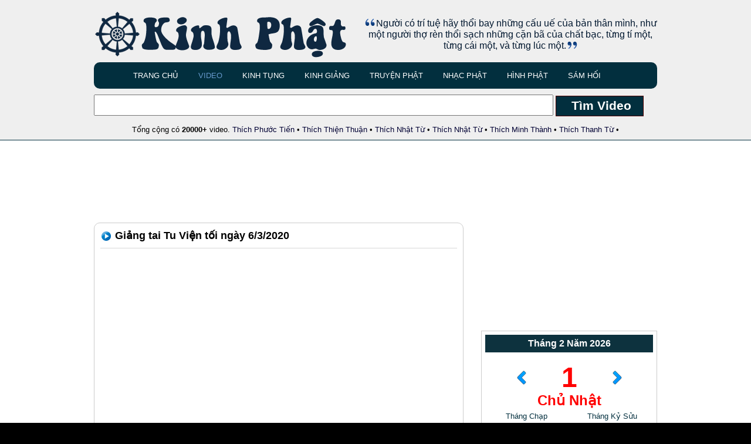

--- FILE ---
content_type: text/html; charset=UTF-8
request_url: https://kinhphat.org/xem/Giang-tai-Tu-Vien-toi-ngay-6-3-2020-Thich-Thien-Xuan-1c7fa1a13e
body_size: 6064
content:

<!DOCTYPE html PUBLIC "-//W3C//DTD XHTML 1.0 Transitional//EN" "http://www.w3.org/TR/xhtml1/DTD/xhtml1-transitional.dtd">
<html xmlns="http://www.w3.org/1999/xhtml" xml:lang="EN" lang="EN" dir="ltr">
<head profile="http://gmpg.org/xfn/11">
<title>Giảng tai Tu Viện tối ngày 6/3/2020  - Thích Thiện Xuân</title>
<META NAME="KEYWORDS" CONTENT="Giảng tai Tu Viện tối ngày 6/3/2020  - Thích Thiện Xuân, kinh phat, kinh tung, kinh giang, nhac phat, nhac thien, thich phuoc tien">
<META NAME="DESCRIPTION" CONTENT="Trang web về kinh Phật">
<meta http-equiv="Content-Type" content="text/html; charset=utf-8" />
<meta charset="UTF-8">
<meta http-equiv="imagetoolbar" content="no" />
<link rel="stylesheet" href="/styles/layout.css?v=5" type="text/css" />
<link rel="image_src" href="http://i.ytimg.com/vi/ytF7sglgLmA/0.jpg" />  
<meta property="og:url" content="http://www.kinhphat.org/xem/1c7fa1a13e" />  

<style>
		#box { 
		border: 1px solid #ccc ;
border-radius: 10px ;
-moz-border-radius: 10px ;
-webkit-border-radius: 10px ;
padding: 10px;
margin-top: 5px;
width:630px;
		 }
		#box2 { 
		border: 1px solid #ccc ;
border-radius: 10px ;
-moz-border-radius: 10px ;
-webkit-border-radius: 10px ;
padding: 10px;
margin-top: 5px;


		 }
		 </style>

<link rel="shortcut icon" href="/images/favicon.ico" type="image/x-icon">

<!-- Homepage Specific Elements -->


<!-- <script src="http://code.jquery.com/jquery-1.7.1.min.js"></script> -->
<script src="https://code.jquery.com/jquery-3.6.1.min.js"></script> 
<script type="text/javascript" language="JavaScript" src="/includes/amlich.min.js"></script>


<!-- End Homepage Specific Elements -->

<script async src="https://pagead2.googlesyndication.com/pagead/js/adsbygoogle.js?client=ca-pub-4264601465679582"
     crossorigin="anonymous"></script>
</head>

<body id="top">

<div id="fb-root"></div>
<script>(function(d, s, id) {
  var js, fjs = d.getElementsByTagName(s)[0];
  if (d.getElementById(id)) return;
  js = d.createElement(s); js.id = id;
  js.src = "//connect.facebook.net/vi_VN/all.js#xfbml=1";
  fjs.parentNode.insertBefore(js, fjs);
}(document, 'script', 'facebook-jssdk'));</script>

<div class="wrapper row1">
  <div id="header" class="clear">
    <div class="fl_left">
    <br />
      <a href="/"><img src="/images/logo.png" /></a>
      
    </div>
    <div style="float:right; width:500px; text-align:center"><br /><br />
    
        
    <font size="3" color="#00172F"><img src="/images/icon_quoteL.gif" />Người có trí tuệ hãy thổi bay những cấu uế của bản thân mình, như một người thợ rèn thổi sạch những cặn bã của chất bạc, từng tí một, từng cái một, và từng lúc một.<img src="/images/icon_quoteR.gif" /></font>
   
    </div>
    
    <div id="topnav">
      <ul>
        <li ><a href="/">Trang Chủ</a></li>
        <li class="active"><a href="/">Video</a></li>
        <li ><a href="/kinh-tung">Kinh Tụng</a></li>
        <li ><a href="/kinh-giang">Kinh Giảng</a></li>
        <li ><a href="/truyen-phat">Truyện Phật</a></li>
        <li ><a href="/nhac-phat">Nhạc Phật</a></li>
        <li ><a href="/hinh-phat">Hình Phật</a></li>
        <li ><a href="/sam-hoi-online">Sám Hối</a></li>


       
      </ul>
    </div>
  </div>
</div>
<!-- #####################################################End Header################################################## -->


<div class="wrapper row1">
  <div id="header2" class="clear">
  
 

      <form action="/search" method="post">
          <input type="text" name="s" value="" size="30" style="height:30px; width:775px; font-size: 24px"/>
          
        <input type="submit" value="  Tìm Video " name="B1" style="border: 1px solid #510000; font-weight:bold; color:#fff; background:#022F3E; padding: 3px; height:35px; font-size: 21px; width:150px"> 
  
      </form>
      <br />
      <center>Tổng cộng có <b>20000+</b> video. <a href="/tac-gia/Thich-Phuoc-Tien">Thích Phước Tiến</a> &bull; <a href="/tac-gia/Thich-Thien-Thuan">Thích Thiện Thuận</a> &bull; <a href="/tac-gia/Thich-Nhat-Tu">Thích Nhật Từ</a> &bull; <a href="/tac-gia/Thich-Nhat-Tu">Thích Nhật Từ</a> &bull; <a href="/tac-gia/Thich-Minh-Thanh">Thích Minh Thành</a> &bull; <a href="/tac-gia/Thich-Thanh-Tu">Thích Thanh Từ</a> &bull; </center>
  </div>
</div>

<div class="wrapper row3">

<div style="background: #FFF">
<center><br />
<script async src="//pagead2.googlesyndication.com/pagead/js/adsbygoogle.js"></script>
<!-- kinhphat 728 -->
<ins class="adsbygoogle"
     style="display:inline-block;width:728px;height:90px"
     data-ad-client="ca-pub-7976588879508406"
     data-ad-slot="6863888978"></ins>
<script>
(adsbygoogle = window.adsbygoogle || []).push({});
</script></center>
</div>
  <div id="container" class="clear">
    <div id="content">
<div id="top_featured" class="clear">

          
	<div id="box2"><h2> <img src="/images/icon_video.png" align="absbottom"> Giảng tai Tu Viện tối ngày 6/3/2020</h2>
    
    	        <iframe width="608" height="342" src="https://www.youtube.com/embed/ytF7sglgLmA?cc_load_policy=1&amp;showinfo=0&amp;autohide=1&amp;iv_load_policy=3&amp;rel=0&amp;showsearch=0&amp;wmode=transparent&amp;autoplay=1" frameborder="0" allowfullscreen></iframe><br />
        
                
        <br />
        
        
        <table width="100%">
        <tr>
       	<td><b>Tác giả:</b> <a href="/tac-gia/Thich-Thien-Xuan">Thích Thiện Xuân</a></td> <td><b>Người đăng:</b> Khách</td> <td><b>Ngày đăng:</b> 12-3-2020</td> <td><b>View: </b> 1139 </td>
        </tr></table>
        <br />
        
        <div class="fb-like" data-href="http://www.kinhphat.org/xem/1c7fa1a13e" data-send="true" data-width="300" data-show-faces="false" data-layout="button_count"></div><br>
        
                
        <div class="fb-comments" data-href="http://www.kinhphat.org/xem/1c7fa1a13e" data-width="600" data-numposts="5"></div> <br /><br />
        
      
        <h2>Video Liên Quan</h2>
        
        <table width="100%"><tr><td width="60"><img src="http://i.ytimg.com/vi/Qq9Td-vbsGo/0.jpg" height="40"> </td><td style="border-bottom:1px solid #F3F3F3"> <a href="/xem/TAC-TOI-XU-SO-GIAI-QUYET-TRANH-CAI-VE-DUNG-SAI-PHAM-TOI-BANG-CACH-TU-KE-TOI-VA-TU-NHAN-TOI-Thich-Nhat-Tu-1c7faba037"0>TÁC TỘI XỨ SỞ: GIẢI QUYẾT TRANH CÃI VỀ ĐÚNG, SAI, PHẠM TỘI BẰNG CÁCH TỰ KỂ TỘI VÀ TỰ NHẬN TỘI - Thích Nhật Từ</a>  </td></tr><tr><td width="60"><img src="http://i.ytimg.com/vi/ytF7sglgLmA/0.jpg" height="40"> </td><td style="border-bottom:1px solid #F3F3F3"> <a href="/xem/Giang-tai-Tu-Vien-toi-ngay-6-3-2020-Thich-Thien-Xuan-1c7fa1a13e"0>Giảng tai Tu Viện tối ngày 6/3/2020 - Thích Thiện Xuân</a>  </td></tr><tr><td width="60"><img src="http://i.ytimg.com/vi/o-mJOJhgEhE/0.jpg" height="40"> </td><td style="border-bottom:1px solid #F3F3F3"> <a href="/xem/duy-thuc-hoc--giang-tai-tu-vien-buoi-toi-ngay-28-3-2020-Thich-Thien-Xuan-1c7fa7a43d"0>duy thức học  giảng tại tu viện buổi tối ngày 28/3/2020 - Thích Thiện Xuân</a>  </td></tr><tr><td width="60"><img src="http://i.ytimg.com/vi/2QBi4a9OEGs/0.jpg" height="40"> </td><td style="border-bottom:1px solid #F3F3F3"> <a href="/xem/giang-Duy-Thuc-toi-tai-tu-vien-ngay-21-03-2020-Thich-Thien-Xuan-1c7fa7a436"0>giảng Duy Thức tối tại tu viên ngày 21/03/2020 - Thích Thiện Xuân</a>  </td></tr><tr><td width="60"><img src="http://i.ytimg.com/vi/fca-g-QYX7U/0.jpg" height="40"> </td><td style="border-bottom:1px solid #F3F3F3"> <a href="/xem/VI-SAO-TOI-THEO-DAO-PHAT-KY-52-DIEN-VIEN-KHA-LY--NGAY-12-07-2020-DIEN-VIEN-KHA-LY-1c7ca6a33f"0>VÌ SAO TÔI THEO ĐẠO PHẬT KỲ 52 - DIỄN VIÊN KHA LY- NGÀY 12 - 07 - 2020 - DIỄN VIÊN KHA LY</a>  </td></tr><tr><td width="60"><img src="http://i.ytimg.com/vi/URAm0nqWwq8/0.jpg" height="40"> </td><td style="border-bottom:1px solid #F3F3F3"> <a href="/xem/Bai-giang-cua-Thay-Vien-Minh-tai-Ni-vien-Vien-Khong-An-Cu-2019-PL2563--ngay-16082019-Thich-Vien-Minh-1b77a6a537"0>Bài giảng của Thầy Viên Minh tại Ni viện Viên Không An Cư 2019 (PL.2563),  ngày 16.08.2019. - Thích Viên Minh</a>  </td></tr><tr><td width="60"><img src="http://i.ytimg.com/vi/gbziPSHu7KE/0.jpg" height="40"> </td><td style="border-bottom:1px solid #F3F3F3"> <a href="/xem/Bai-giang-cua-Su-ong-Vien-Minh-tai-Ni-vien-Vien-Khong-ngay-23-08-2019-Thich-Vien-Minh-1b77a4a239"0>Bài giảng của Sư ông Viên Minh tại Ni viện Viên Không ngày 23 - 08 - 2019 - Thích Viên Minh</a>  </td></tr><tr><td width="60"><img src="http://i.ytimg.com/vi/YJ18sh_FjN8/0.jpg" height="40"> </td><td style="border-bottom:1px solid #F3F3F3"> <a href="/xem/Le-Trao-Hoc-Bong-Dao-Phat-Ngay-Nay-2020-tai-Chua-Giac-Ngo-ngay-20-12-2020-Chua-Giac-Ngo-1c7daaa037"0>Lễ Trao Học Bổng Đạo Phật Ngày Nay 2020 tại Chùa Giác Ngộ, ngày 20-12-2020. - Chùa Giác Ngộ</a>  </td></tr></table>        
        <br />
        
          &nbsp; <img src="/images/bullet_arrow.png" align="absmiddle" /> <a href="/search/Giang tai Tu Vien toi ngay 6/3/2020"><b>Xem thêm ...</b></a>
         
         <br /><br /><br />
        
        
        <h2>Cùng Một Tác Giả</h2>
        
        <table width="100%"><tr><td width="60"><img src="http://i.ytimg.com/vi/CagtoOPKaYc/0.jpg" height="40"> </td><td style="border-bottom:1px solid #F3F3F3"> <a href="/xem/Phuoc-Duyen-Thich-Thien-Xuan-197fa7"0>Phước Duyên</a>  </td></tr><tr><td width="60"><img src="http://i.ytimg.com/vi/YXdqnFSXbCg/0.jpg" height="40"> </td><td style="border-bottom:1px solid #F3F3F3"> <a href="/xem/Tu-Nhiep-Phap-Giang-Tai-Chua-Quan-The-Am-2015-Thich-Thien-Xuan-197fa6"0>Tứ Nhiếp Pháp (Giảng Tại Chùa Quan Thế Âm, 2015)</a>  </td></tr><tr><td width="60"><img src="http://i.ytimg.com/vi/jJKMtoMKs4c/0.jpg" height="40"> </td><td style="border-bottom:1px solid #F3F3F3"> <a href="/xem/Chanh-Thich-Thien-Xuan-197fa5"0>Chánh</a>  </td></tr><tr><td width="60"><img src="http://i.ytimg.com/vi/Bdi9pYMRPzs/0.jpg" height="40"> </td><td style="border-bottom:1px solid #F3F3F3"> <a href="/xem/Phap-Thoai-2015-Thich-Thien-Xuan-197fa4"0>Pháp Thoại (2015)</a>  </td></tr><tr><td width="60"><img src="http://i.ytimg.com/vi/k8LaqxGYo2U/0.jpg" height="40"> </td><td style="border-bottom:1px solid #F3F3F3"> <a href="/xem/Van-Dap-Thich-Thien-Xuan-197fab"0>Vấn Đáp</a>  </td></tr><tr><td width="60"><img src="http://i.ytimg.com/vi/LRgOS-kXkk0/0.jpg" height="40"> </td><td style="border-bottom:1px solid #F3F3F3"> <a href="/xem/Ngu-Truoc-Thich-Thien-Xuan-197faa"0>Ngũ Trược</a>  </td></tr><tr><td width="60"><img src="http://i.ytimg.com/vi/sB0IBK_ZPuI/0.jpg" height="40"> </td><td style="border-bottom:1px solid #F3F3F3"> <a href="/xem/Giac-Ngo-Ky-9-Dao-Phat-Thich-Thien-Xuan-1a79a1"0>Giác Ngộ (Kỳ 9) - Đạo Phật</a>  </td></tr><tr><td width="60"><img src="http://i.ytimg.com/vi/vbMq-sAu7c0/0.jpg" height="40"> </td><td style="border-bottom:1px solid #F3F3F3"> <a href="/xem/Duong-Thich-Thien-Xuan-1b7ba5"0>Đường</a>  </td></tr></table>        
        <br />
        
         &nbsp; <img src="/images/bullet_arrow.png" align="absmiddle" /> <a href="/tac-gia/Thich-Thien-Xuan"><b>Xem thêm ...</b></a>
        
       <br /><br />
        
        
	</div>
               
	
          
	
</div>


 </div>
    <div id="column">

      <div class="holder">
      
<iframe width="300" height="169" src="https://www.youtube.com/embed/rEXJb1NzIPU" frameborder="0" allowfullscreen></iframe>
<br><br>

<script>

var currentCal = new Date();
currentCal.setDate(today.getDate());

var currentLunar = getLunarDate(currentCal.getDate(), currentCal.getMonth()+1, currentCal.getFullYear());

function prevDate()
{
	currentCal.setDate(currentCal.getDate()-1);
	currentLunar = getLunarDate(currentCal.getDate(), currentCal.getMonth()+1, currentCal.getFullYear());
	$("#calendar").html(frontDate(currentCal));
}

function nextDate()
{
	currentCal.setDate(currentCal.getDate()+1);
	currentLunar = getLunarDate(currentCal.getDate(), currentCal.getMonth()+1, currentCal.getFullYear());
	$("#calendar").html(frontDate(currentCal));
}


function frontDate(displayDate)
{
	var s, red;
	var lunar = currentLunar;
	
	var day = displayDate.getDate();
	var month = displayDate.getMonth()+1;
	var year = displayDate.getFullYear();
	
	var dayOfWeek = TUAN[(lunar.jd + 1) % 7];
	
	var amlich = getCanChi(lunar);
	
	if (dayOfWeek == "Ch\u1EE7 Nh\u1EADt" || dayOfWeek == "Th\u1EE9 B\u1EA3y")
		red = 'color="red"';
	else
		red = 'color="#022f3e"';

	s = '<table width="300" cellspacing="5" style="border:1px solid #ccc">';
	s += '<tr><td align="center" colspan="2"><div style="color:#FFF; font-size:16px; background-color:#0d323e; padding:5px"><b>Tháng ' + month + ' Năm ' + year + '</b></div><br></td></tr>';
	s += '<tr><td align="center" colspan="2"><a href="javascript:prevDate();"><img src="/images/icon_left.png" align="baseline" border="0" title="Xem ngày trước đó"></a> &nbsp; &nbsp; &nbsp; &nbsp; &nbsp; &nbsp; <font size="20" ' + red + '><b>' + day + '</b></font> &nbsp; &nbsp; &nbsp; &nbsp; &nbsp; &nbsp; <a href="javascript:nextDate();"><img src="/images/icon_right.png" align="baseline" border="0" title="Xem ngày kế tiếp"></a></td> </tr> ';
	s += '<tr><td colspan="2" align="center"><font size="5" ' + red + '><b>' + dayOfWeek  + '</b></font></td></tr>';
	s += '<tr><td align="center" width="50%" valign="top"><font color="#022f3e">Tháng ' + THANG[lunar.month - 1] + '<br><font size="5" color="#022f3e"><b>' + lunar.day + '</b></font><br>Năm ' + amlich[2] + '</font></td><td align="center" width="50%"><font color="#022f3e">Tháng ' + amlich[1] +'<br>Ngày '+amlich[0]+'<br>Giờ ' + getCanHour0(lunar.jd) + ' ' + CHI[0] + '</font></td></tr>';
	s += '<tr><td colspan="2" align="center"><img src="/images/icon_calendar.png" align="absmiddle"> <a href="/cac-ngay-le-va-ngay-ram"><b>Các Ngày Lễ Và Ngày Rằm</b></a></td></tr>';
	s += '</table>';
	//s +=  dayOfWeek;
	
	return s;	
}

document.writeln('<span id="calendar">'+frontDate(currentCal)+'</span>');


</script><br />
        
        <script async src="//pagead2.googlesyndication.com/pagead/js/adsbygoogle.js"></script>
<!-- kinhphat_auto -->
<ins class="adsbygoogle"
     style="display:block"
     data-ad-client="ca-pub-7976588879508406"
     data-ad-slot="6247004972"
     data-ad-format="auto"></ins>
<script>
(adsbygoogle = window.adsbygoogle || []).push({});
</script>        
        <br /><br />
        
        <div id="box2"><center><h1>Chuyên Mục</h1></center>

        <img src="/images/bullet_arrow.png" align="absmiddle" /> <a href="/cat/1/kinh-giang"><b>Kinh Giảng</b></a><br><img src="/images/bullet_arrow.png" align="absmiddle" /> <a href="/cat/2/kinh-chu">Kinh Chú</a><br><img src="/images/bullet_arrow.png" align="absmiddle" /> <a href="/cat/3/sach-doc">Sách Đọc</a><br><img src="/images/bullet_arrow.png" align="absmiddle" /> <a href="/cat/4/nhac-phat-giao">Nhạc Phật Giáo</a><br><img src="/images/bullet_arrow.png" align="absmiddle" /> <a href="/cat/5/co-nhac-phat-giao">Cổ Nhạc Phật Giáo</a><br><img src="/images/bullet_arrow.png" align="absmiddle" /> <a href="/cat/6/nhac-thien">Nhạc Thiền</a><br><img src="/images/bullet_arrow.png" align="absmiddle" /> <a href="/cat/7/phim-tai-lieu">Phim Tài Liệu</a><br><img src="/images/bullet_arrow.png" align="absmiddle" /> <a href="/cat/8/phat-phap-nhiem-mau">Phật Pháp Nhiệm Màu</a><br><img src="/images/bullet_arrow.png" align="absmiddle" /> <a href="/cat/9/anh-sang-phat-phap">Ánh Sáng Phật Pháp</a><br><img src="/images/bullet_arrow.png" align="absmiddle" /> <a href="/cat/10/mot-ngay-an-lac">Một Ngày An Lạc</a><br><img src="/images/bullet_arrow.png" align="absmiddle" /> <a href="/cat/11/phim-truyen">Phim Truyện</a><br><img src="/images/bullet_arrow.png" align="absmiddle" /> <a href="/cat/12/phim-hoat-hinh">Phim Hoạt Hình</a><br><img src="/images/bullet_arrow.png" align="absmiddle" /> <a href="/cat/17/chan-ly-van-vat---giac-ngo">Chân Lý Vạn Vật - Giác Ngộ</a><br><style>.bold_link {font-weight: bold} </style> <img src="/images/bullet_arrow.png" /> <span class=""><a href="/kinh-tung">Kinh Tụng audio</a></span><br />
	 <img src="/images/bullet_arrow.png" /> <span class=""><a href="/kinh-giang">Kinh Giảng audio</a></span><br />
        <img src="/images/bullet_arrow.png" /> <span class=""><a href="/truyen-phat">Truyện Phật audio</a></span><br />
        <img src="/images/bullet_arrow.png" /> <span class=""><a href="/nhac-phat">Nhạc Phật audio</a></span><br />   
 

		</div>
        
        <br />
        
        
        <center>
        <div id="box2"><h1>Video Ngẫu Nhiên</h1>
		
        <a href="/xem/Phan-83-Kinh-Dai-Bat-Niet-Ban-Pham-Su-Tu-Hong-Bo-tat-Thich-Thong-Phuong-1a7aa2a53f"><img src="http://i.ytimg.com/vi/TVOUC6yqCMk/0.jpg" width="250" border="0"></a> <br><br> <a href="/xem/Phan-83-Kinh-Dai-Bat-Niet-Ban-Pham-Su-Tu-Hong-Bo-tat-Thich-Thong-Phuong-1a7aa2a53f">Phần 83 - Kinh Đại Bát Niết Bàn (Phẩm Sư Tử Hống Bồ tát) - Thích Thông Phương</a>
		</div>
        
        <br />
        
        <div class="fb-page" data-href="https://www.facebook.com/kinhphat.org" data-width="300" data-small-header="true" data-adapt-container-width="true" data-hide-cover="true" data-show-facepile="true"><div class="fb-xfbml-parse-ignore"><blockquote cite="https://www.facebook.com/kinhphat.org"><a href="https://www.facebook.com/kinhphat.org">KinhPhat.org</a></blockquote></div></div>
        
		</center>
          
        <br /><br />

       
       
       
      </div>     
     
    </div>
    <!-- ####################################################################################################### -->
  </div>
</div>
<!-- ####################################################################################################### -->
 <!-- ####################################################################################################### -->
  </div>
</div>
<!-- ####################################################################################################### -->

<!-- ###############################################Start Footer######################################################## -->
<div style="background-color:#000">
<div class="wrapper">
  <div id="copyright" class="clear">
    <p class="fl_left"> <a href="/privacy">Privacy Policy</a> | <a href="/contact">Liên Hệ</a> </p> &nbsp; <script id="_wau2pv">var _wau = _wau || []; _wau.push(["small", "niyhbzrmnjkt", "2pv"]);
(function() {var s=document.createElement("script"); s.async=true;
s.src="http://widgets.amung.us/small.js";
document.getElementsByTagName("head")[0].appendChild(s);
})();</script>
   
   
  </div>
</div>
</div>

<script>
  (function(i,s,o,g,r,a,m){i['GoogleAnalyticsObject']=r;i[r]=i[r]||function(){
  (i[r].q=i[r].q||[]).push(arguments)},i[r].l=1*new Date();a=s.createElement(o),
  m=s.getElementsByTagName(o)[0];a.async=1;a.src=g;m.parentNode.insertBefore(a,m)
  })(window,document,'script','//www.google-analytics.com/analytics.js','ga');

  ga('create', 'UA-276429-12', 'auto');
  ga('send', 'pageview');

</script>

<style>
.flinks {display:none}
</style>

<div class="flinks"> <a href="https://www.youtube.com/watch?v=4maG8o0nZvE" target="_blank">Spiderman cooks for Elsa</a> | <a href="https://www.youtube.com/watch?v=x1fCFTOvA2A" target="_blank">Joker turns into a fly</a> | <a href="https://www.youtube.com/watch?v=l9d5w5t8hPE" target="_blank">Joker trolls Elsa</a> | <a href="https://www.youtube.com/watch?v=ZjzaymwuOe4" target="_blank">Giant Snake Bites Elsa</a> | <a href="https://www.youtube.com/watch?v=cz-Mf05rZX8" target="_blank">Joker Give Elsa Needle</a></div>
      
</body>
</html>

--- FILE ---
content_type: text/html; charset=utf-8
request_url: https://www.google.com/recaptcha/api2/aframe
body_size: 267
content:
<!DOCTYPE HTML><html><head><meta http-equiv="content-type" content="text/html; charset=UTF-8"></head><body><script nonce="5uWv-xm1E4DwkWnTNx8h9w">/** Anti-fraud and anti-abuse applications only. See google.com/recaptcha */ try{var clients={'sodar':'https://pagead2.googlesyndication.com/pagead/sodar?'};window.addEventListener("message",function(a){try{if(a.source===window.parent){var b=JSON.parse(a.data);var c=clients[b['id']];if(c){var d=document.createElement('img');d.src=c+b['params']+'&rc='+(localStorage.getItem("rc::a")?sessionStorage.getItem("rc::b"):"");window.document.body.appendChild(d);sessionStorage.setItem("rc::e",parseInt(sessionStorage.getItem("rc::e")||0)+1);localStorage.setItem("rc::h",'1769911482070');}}}catch(b){}});window.parent.postMessage("_grecaptcha_ready", "*");}catch(b){}</script></body></html>